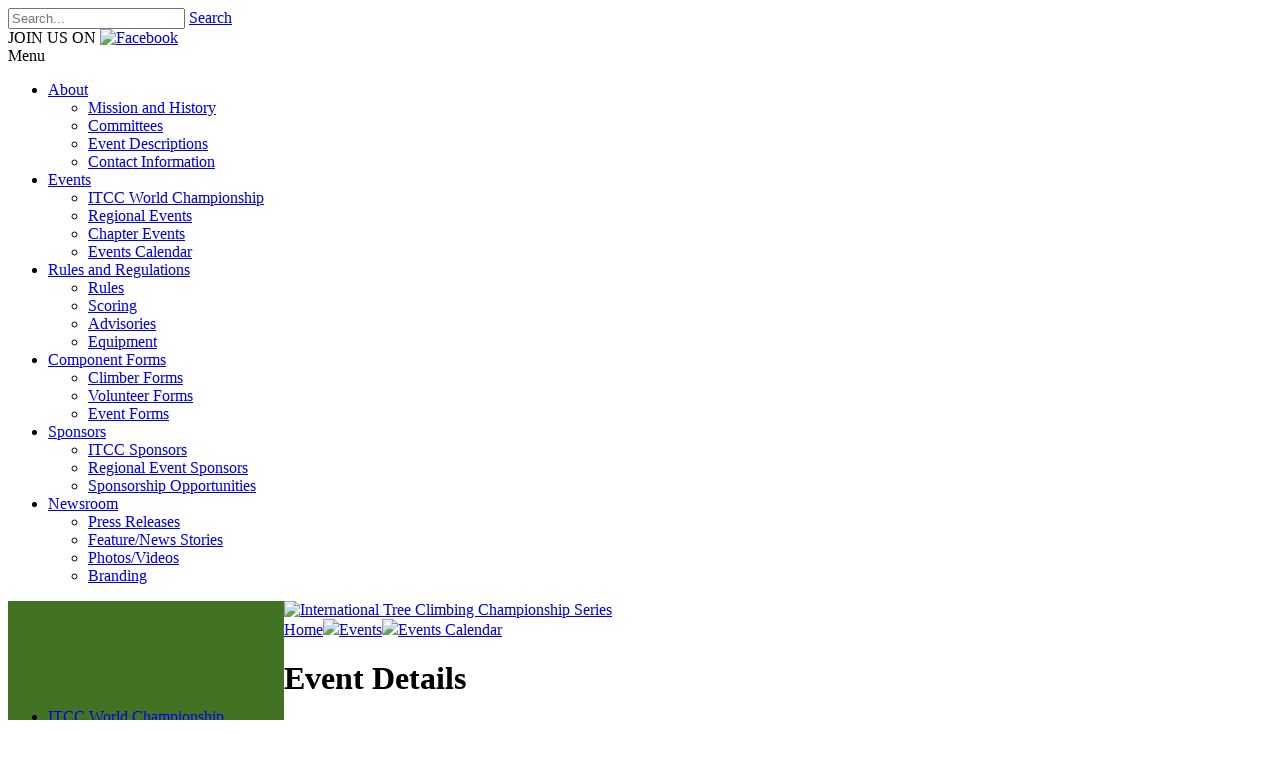

--- FILE ---
content_type: text/html; charset=utf-8
request_url: https://www.itcc-isa.com/events/calendar/ID/13414
body_size: 12228
content:
<!DOCTYPE html>
<html  lang="en-US">
<head id="Head">
<!--*********************************************-->
<!-- DNN Platform - http://www.dnnsoftware.com   -->
<!-- Copyright (c) 2002-2017, by DNN Corporation -->
<!--*********************************************-->
<meta content="text/html; charset=UTF-8" http-equiv="Content-Type" />
<!-- Google tag (gtag.js) --> <script async src=https://www.googletagmanager.com/gtag/js?id=G-BJZCFNNB3X></script> <script> window.dataLayer = window.dataLayer || []; function gtag(){dataLayer.push(arguments);} gtag('js', new Date()); gtag('config', 'G-BJZCFNNB3X'); </script><title>
	Events Calendar
</title><meta id="MetaKeywords" name="KEYWORDS" content="International Society of Arboriculture, ISA, International Tree Climbing Competition, ITCC,DotNetNuke,DNN" /><meta id="MetaGenerator" name="GENERATOR" content="DotNetNuke " /><meta id="MetaRobots" name="ROBOTS" content="INDEX, FOLLOW" /><link href="/Resources/Shared/stylesheets/dnndefault/7.0.0/default.css?cdv=97" type="text/css" rel="stylesheet"/><link href="/Portals/_default/admin.css?cdv=97" type="text/css" rel="stylesheet"/><link href="/Portals/_default/skins/itcc/css/skin.css?cdv=97" type="text/css" rel="stylesheet"/><link href="/Portals/_default/skins/itcc/css/isaSideMenu.css?cdv=97" type="text/css" rel="stylesheet"/><link href="/Resources/Search/SearchSkinObjectPreview.css?cdv=97" type="text/css" rel="stylesheet"/><link href="/Portals/0/portal.css?cdv=97" type="text/css" rel="stylesheet"/><link href="/DesktopModules/ITCC/EventsCalendar/css/isaGridView.css?cdv=97" type="text/css" rel="stylesheet"/><link href="/DesktopModules/ITCC/EventsCalendar/css/jquery-ui.css?cdv=97" type="text/css" rel="stylesheet"/><link href="/DesktopModules/ITCC/EventsCalendar/css/datepicker.css?cdv=97" type="text/css" rel="stylesheet"/><link href="/Portals/_default/skins/itcc/bootstrap/css/bootstrap.min.css?cdv=97" type="text/css" rel="stylesheet"/><script src="/Resources/libraries/jQuery/01_09_01/jquery.js?cdv=97" type="text/javascript"></script><script src="/Resources/libraries/jQuery-UI/01_11_03/jquery-ui.js?cdv=97" type="text/javascript"></script>     
        
			    <script type="text/javascript">
			      var _gaq = _gaq || [];
			      _gaq.push(['_setAccount', 'UA-21418177-3']);
			      _gaq.push(['_trackPageview']);
			      
			 
			      (function() {
				    var ga = document.createElement('script'); ga.type = 'text/javascript'; ga.async = true;
				    ga.src = ('https:' == document.location.protocol ? 'https://' : 'http://') + 'stats.g.doubleclick.net/dc.js';
				    var s = document.getElementsByTagName('script')[0]; s.parentNode.insertBefore(ga, s);
			      })();
			    </script>
        
		  <link rel='SHORTCUT ICON' href='/Portals/0/favicon.ico?ver=2017-03-03-175744-903' type='image/x-icon' /></head>
<body id="Body">
    
    <form method="post" action="/events/calendar/ID/13414" id="Form" enctype="multipart/form-data">
<div class="aspNetHidden">
<input type="hidden" name="StylesheetManager_TSSM" id="StylesheetManager_TSSM" value="" />
<input type="hidden" name="ScriptManager_TSM" id="ScriptManager_TSM" value="" />
<input type="hidden" name="__EVENTTARGET" id="__EVENTTARGET" value="" />
<input type="hidden" name="__EVENTARGUMENT" id="__EVENTARGUMENT" value="" />
<input type="hidden" name="__VIEWSTATE" id="__VIEWSTATE" value="VXkWRQ1bddvCrPLRmgqhItQyETFPS7NCEe/EhMeXlnHEzJBeD/7C4eQ11WiA0Yz/e2EQvfWBTQdlKGWdYc/aKzbK0jhy4wqH2OJyX5vAymhMd/TsBejJHf8Tzu+gYq9GFIT/h8HD66cgSK4Q43EzJEb7w3LFrbi38uV9axdXyppHeCah91IzoX5/Hlf9XJKGaXN+c16X9VGgRP0t/oHGBd7TvP8bPMpKVRjj1WCrYOawLE9jcth0NYkohV3zCN7WPsWqtb4/24kU8ccbyP7KHqw0B+azzT04KA12D6OLIBWlUuyrXY8zF4kYcea8/bIP5S1VA66lC0HfQ1+DTi3lDpT52Js1yYLHye+YgwR64CS1r4SL2LKvow2eCM/O8IWn1KFm1Pp7e35hlavUJd13++EQtd+vpXNaLb6EHfpI4uv7VD0u4WQ2G60QM0o7ixgV/[base64]/vJm3rXhJApNMZ5T3VLOF31oVShqOTAmn13Q3ad5OJvgKElr/YX86NeJGEsiTIPdlNvW9mQ5k2ZDPqy1gL46FciYa/[base64]/n71JhIrP650J/O6kTYaAeWMUjaXr+PrLsw1spc4TY9uaB1c3NFOnO0ZZXKUTQOTSvs51GNrnYfa0Eoq6qZ9ewKUwTbTT3mb+md+xcfWtSDD6TnAqdtILjh/dR+3BQ3RwcXi8+Z5Hm0EpD+QweI6COaQl3kAf2Jev1OkZWcjHoEYTqOhHqQqR+hyJJtHCjZtkvWPQZLy7jzl3lo/THl2DaSsNzIwVAAfE7cr4/vP+mIeA7OB4/xGTTuGkEZuQ/Y8UzYeC1frdIxvDX3fBKyI2om0okxT3DogjQYPf+KT269ygdN7kbDyLrxgn0JjzZeUKvS3ca5o66whkOVXy20kMOHJy8f1/NivyJZ8XbebQxw4YajRRvPhujovA+YvNHfLdE3WWbpaK2B1FhFsQUlraOgYOApGsfPGMxUnrVN87Xdl/[base64]/Uwbd041isbbVbFI2ekrJ2WM0IK99GlVxwbB/BjsGLpsOL4DJkpclAaayICBPHNAuUeFmWUMyOxqLc5fTWjYDPSY6Yhw22/vAD779JoEeRpZxBEqDvWSWuanv2bI9c4FEX7hUcdgb3NzTHUEPcOwd+xKDpVrvzBXNLgPkYBqcNa/Jx4vNAxgLsT4c9Dl2xHpz2MSSSmctsRSjrYwZBK6mGGqBNm9W3aHID7FIYCECOns/3ouFxUwf1tUoNk95sOT7wfmLtYSITge9fv5I3CwQRW6i1SxavE+jkoxlYmOvO04TFoRt/K3q/o1ZpVMRZqyhayyJjmyjuvZyboAKc0NM1Xq2Dyc/NDBMDiRzKWMLaczZ9VYOFbcPKyVi3YMcOe9Zrcd0TiaZh75bc4Zq9NeLIux+ELY4SsxzSU/xucvtZr9rbn9EMsdE5IvbpOZaZIDtgR9/S/XH1jpjIRr5WM6g+lmrLQkrIECHI/WE+LxyM6FGP5AoNLDXkD7liL8yulzW6eOa/3TiL0tP2m3KKsIWADaxQY5dCgcugysDR6noCB4OJcSYAZOVe/Z8rSttlj64/CGYZt6XptA9XNNedpgxsOPTCvAiTCfY6NAiIrAoVKs12rPAcTWBoZvFolhaVO0jr2fIaMpd0Tt70UFDx+w9dHIfQ4LXhT4TD9CuVsUW+VJpxiGmno8b8eLcOzI7tI2Qfxk/Qwxrg8CI38Mznp7Y6vV02psyOLDc8KuNuD9BfNz5BRDFwNdxEzb4S7Mehs4YJg3s5X/5GrymOVMzu6QY168k0m46oQYgu9hShr6mWYUVgYZO1nVEQKDoKxeKnZr0FCXAi3x78vLxrAvOBG3jp7D4LjxpSs/85n3GSMBGBgaumaW35WEL0yiptldVncdcJC9R156NqhY0FXNLtewDtLk5cbmHuQvh4FYpMsVMRm3mcP3HgV7YdV8MuQiwohk0f0XllPODmmXszzAP9Hu2gxKYRtusPnUFe9uSdnieFwlHi2b2B+D0zfhQuI2/FByW80YOlzeHyo6nPCDuUZ1HzY5q43JvXNaHMGQPb6hJ61sI4nQu82DSmY3+S09R5uUaXgj8Z2Bo2wvqZvZ/AEAMiai1C5glvZijHmYoXb7rw3rOt6qG+ELV2iUQWUU1tii6KRcogQrmgBNISTrj8RGBKmkE75LCqoSXZdVcGcnOM1XisoSZCYEMzh4/D8wPhLIDcWEXIHLkJ+UdRnsRwHjeAuCx8UqMZa3RWakX/P5cz+zQgJrqKn6p2ZSyteNR1ZMizU9YmDgnJJVLFSIgqbVE6VB9MyDsok07CgK3QA4AY0SNCX7hhWtKf6lxDbWbyuyl5f1EI6gkLnRyFtWKr7kgSYSsRDpxB4NT15Mtd8NJALB9VlWokhK0hIZwXLGRviFw89Newd47VrQ0UJDWfcWloeLcKo/EiEYdER8dd7QthWJ9xbS+rR5lc3qDl+4wJ2/Mx9mqF9T7tqYJAGqEEUNYX3Pv+I/+dTcWxyfXGetsJQy6Cjy+ft9k0SuKcbt1lHOBp2S8+e+oJl7sZ0Q6MeAglVGRKk5+aVJ724aTEK/08WTjHxoEC1azXGJw6woGuTpXEpIE2irAsAEuUSUMJPtYjcu5F/l0mQDR4ImCI5L/r+H69/5e9y7ya29QkK5SpMiqszMLjK8gPgxmJ50w+wU/2Ic3kkpUtaJIdlQ7+YaCmNxUKt3Vbxy6b30FP4WxGqVj6ka7pavhxdDFYf9D2TZPScrLKtbnXWXvh/EKbDuMB/ga44SNXo4jHRQo6ur/Rh1XO461h159ZA86F0B/rCRDrPn820XQGq8LTqKJWiZydFGa/aI+k+RkegxmWdfvBuVbjwVHJvzcbDDNF7HyBZU5ihI5aacCMM69Bs9gy9SfrDpuyIeJBCHSsBZyACt8fNUMZIDVKOipNng5VAfoGd1L9b0F5Rv5kEGVE79j7OrabbHS4Fai7W20D03YaYZxLu/0bnr6n89mpugsccabTowhoKxHr0ASL0R1DgTiUG58yZyOCB3DZsW1IjFY6eeeT484nDO1/Niwk4CMc8PlUIPItOoYf6ZHgBQP5nbhjWjgL6lqR5/Dsk+EV8ZM7HYNDtyaRWYHSUqbOLXy9g1i49cyQNeXx/poHcrSjFiboaGlJjBvF6NmOgWzv/5CX1zI7GZHVRIKVoccLUylFOxjnu9HcGG2slwDpjXuOyX/cHPj939uOzEfm9XwlvDSMrON+EHOzdKtKK0RC90XGyvQ1TD0sDvdmjGC+UrGSy9pFvPR+ZHyhH/BZpHBisobeGvzs1xknVBEJs5vBsK5xqSqKZkP9Q1ZYLlRC5grGvJrMuEExq+TPZgm7oxlgZHfPPdNJmMhxZYpKQ0Dn9Giw49MBIPdzwQHq0Lea9wdEvMwmqXGqLM0Btgx7eRFO/98yGb4F4W1eI9FZZtqg6ZStyUgSSpi54j+z0e/DxY9U2vMzmvG1MgEXI0inxF8/tLnTSsEqtYyhsGcJJAa9D7+6Nnl9Yt9NrA4a3Ft2wg69Qhg3OQwzH+rJZ+1vSDRM8Di7+UCiARjSi8AvAsujXnESyq9MBoOw4sU2OpcoPC8ypunuT6pEI+3FmR80vsNBBrgmjKWl3RHL+1lj7DG/0zLGSgMEsDNjUbUurL7dqotSJtT+8D2fofbZsPvbv5WqrA7tQNgKFksG4mUAMT+A6ZiAer6DSkuhyCM3louaT+qegEWrSbBhr/YKKazqlK3f7FL1TvfHoPbTByoRRFQBnrBIPpHRIjkSBGXYxBn+e8PVhp6sqUCW8Ic3FKOz6EPDLm7gDbGDA1cyFF57qBMuAqiVH52QWlD98d/XlAhannp8FZiN8nVRSMjWx56iRxs55cGDJ7h2j1+ndgcIt66aaFQxRWi4IHP7+cl0FkowhpLaxWTwOoHDo6GfYBbkYdvUOTYgI9IxmIR/+m8s/LQsO/Tb7RJ12DP/gnzmLEWrHJBzowUJzev+h2pdiS0bMuzYxk6l/a5FwU+jwl0LsyTSIdCsmPJeMjWT7RR//79/tGaaQBK6JCDv/wUZltUTJuvtNua55sY3FFQ8t/JZ4TMYTvB8BlUJoThW0VNnOpqkOXVzcLHFI3Z40PYEXU4FNiTUzwOgkv2XPXSDiP24P2kSxG6qh4mfb23jf//+8/M7BhURM0F01kcCwOojrSpe3yyI1zMaIzi4lkb5sgK84ir4RV1ks9OgkkQolRGZHi/u0EPAnmKGRD4iurdeZ5uiCxDbsGX6BPD6J8n1Oa9VlugSsN3pq4gV5nJeXXdbxYVL5uI/JEyv4wGuwJJ5FUT5ABeMG3FTOFeuNn1WrPpkiYoAGlyrLML9APQyOvx21nhWRqMcm14NVxaslzOCcpTAAK/7Hcy/FmjkWrwBEuWKLGVFVzBcFhy3U7xPkH/YbrU+jm21u5hWO6SO7YzPi1xtJN0mcKrvoImwnwnkzBn1qGg6rGO3I8KHy8bm9bvbnxz/JPV3sW0uQjcoaWXYlDWIW+bpsPozWei4/ptlsmcqglREu/IP90IXY9LBbFMoQ1iuSqn8e8WiW9D1RJriEdPHkzelEXbZfGf5NhbXoBIAH/xnjJu3QNOJcvGcsfzxMIUB6GuXYDJBeAA7IgtcG0Y/S8URXHo0yYEAQ5+a9ZCTM55SzrdEeKKllAGH42IXEBrHPPNuZF8XNM/065H0YLYD4BjRCwckOSoFORV5qlcIwyUIajgdOSqDLJbOST59ot605XDgdPCBjY4fmvdF/wzqN+4nr8LbLwkZSAKvWa1TV35aXaz3Gy8tNqd1K8dtYvN+HIbaWPaqznxsRAZIR9YQykPC0UM8U7Co/svFsn5K4yZdCFPBF3KLARRKY/2VpUiqrJ/VkjisAMvPL/6zwjIM6RXObHmuRS5/gEPzTl3cA0FFOlZ1XneHM7WcC3suciJLgI4CfBDlzGg0bBwhOwBnoMyi/WYbsxLvmYqiCOKXeL/zM+sFVsxHx8xCmSXgQqNBJt/1G+bqyyNomTvrBtA5mVjtNtkH3z4+kOv+2ID4kyP+4TwoC/0oSgoesK4UaPGKrsZwDyejz8t3D55iVScaWKaLu0xCOZ2lWCf1alU1DkbuOf7vEymp2MnREthIPqHNvb8flnw1WYfvbhmqgFQom3lV7WsHEE1FdX8bwdjDQd1XddU1w3pdcwdLqPpQRmBIeX1pKspRUqY4TwxsXt7kYuMXAqCBZZO6Dom4Rw6kAMhjr05h/B3OwKlbUsQqrMfDxffTlJh141TMym/cd2WXfi3J+u9GzJ1XDbD6DYyC21zf9qfsr+2BlkXTDhQy6ku8z6GTrbPZsGxu4Bs=" />
</div>

<script type="text/javascript">
//<![CDATA[
var theForm = document.forms['Form'];
if (!theForm) {
    theForm = document.Form;
}
function __doPostBack(eventTarget, eventArgument) {
    if (!theForm.onsubmit || (theForm.onsubmit() != false)) {
        theForm.__EVENTTARGET.value = eventTarget;
        theForm.__EVENTARGUMENT.value = eventArgument;
        theForm.submit();
    }
}
//]]>
</script>


<script src="/WebResource.axd?d=pynGkmcFUV0wmfkqBaHytKkAGT2OE4JTKCjWRL7Z4w_TwW19L12qljzsvJk1&amp;t=638901392248157332" type="text/javascript"></script>


<script src="/Telerik.Web.UI.WebResource.axd?_TSM_HiddenField_=ScriptManager_TSM&amp;compress=1&amp;_TSM_CombinedScripts_=%3b%3bSystem.Web.Extensions%2c+Version%3d4.0.0.0%2c+Culture%3dneutral%2c+PublicKeyToken%3d31bf3856ad364e35%3aen-US%3aa8328cc8-0a99-4e41-8fe3-b58afac64e45%3aea597d4b%3ab25378d2" type="text/javascript"></script>
<div class="aspNetHidden">

	<input type="hidden" name="__VIEWSTATEGENERATOR" id="__VIEWSTATEGENERATOR" value="CA0B0334" />
	<input type="hidden" name="__VIEWSTATEENCRYPTED" id="__VIEWSTATEENCRYPTED" value="" />
	<input type="hidden" name="__EVENTVALIDATION" id="__EVENTVALIDATION" value="MtkxEfX+vn8uwszEUXGzwGDZr4Ue9D4KYvLUAsakGKPYsRfjo5AsLMbeiy00zuAX02HaYegebQ+Ux9qiVvpVFgGMFBFQIJQOG1KDy+OKF2dLvUtqCX9f+DU1MU0KypUcH3sgWFop5uC8wm5z9jSI4T85tnY=" />
</div><script src="/js/dnn.js?cdv=97" type="text/javascript"></script><script src="/js/dnn.modalpopup.js?cdv=97" type="text/javascript"></script><script src="/Portals/_default/skins/itcc/js/scripts.js?cdv=97" type="text/javascript"></script><script src="/js/dnncore.js?cdv=97" type="text/javascript"></script><script src="/Resources/Search/SearchSkinObjectPreview.js?cdv=97" type="text/javascript"></script><script src="/js/dnn.servicesframework.js?cdv=97" type="text/javascript"></script><script src="/Portals/_default/skins/itcc/bootstrap/js/bootstrap.min.js?cdv=97" type="text/javascript"></script><script src="/Portals/_default/skins/itcc/js/doubletaptogo.min.js?cdv=97" type="text/javascript"></script>
<script type="text/javascript">
//<![CDATA[
Sys.WebForms.PageRequestManager._initialize('ScriptManager', 'Form', [], [], [], 90, '');
//]]>
</script>

        
        
        

<!--CDF(Css|/Portals/_default/skins/itcc/css/isaSideMenu.css?cdv=97)-->

<div id="superHeader">
    <div id="supheadISA"><a href="http://www.isa-arbor.com/"> </a></div>
    <div id="supheadTAG"><a href="http://www.treesaregood.org/"> </a></div>
    <div id="supheadITCC"><a href="/home"> </a></div>
</div>
<div id="mainFrame">
    <div id="headerMain">
        <a id="homelinkpad" href="/home"></a>
        <div id="search">
            <div id="dnn_siteSearch">
	
                
                
                <span id="dnn_dnnSearch_ClassicSearch">
    
    
    <span class="searchInputContainer" data-moreresults="See More Results" data-noresult="No Results Found">
        <input name="dnn$dnnSearch$txtSearch" type="text" maxlength="255" size="20" id="dnn_dnnSearch_txtSearch" class="NormalTextBox" autocomplete="off" placeholder="Search..." />
        <a class="dnnSearchBoxClearText" title="Clear search text"></a>
    </span>
    <a id="dnn_dnnSearch_cmdSearch" class="SearchButton" href="javascript:__doPostBack(&#39;dnn$dnnSearch$cmdSearch&#39;,&#39;&#39;)">Search</a>
</span>


<script type="text/javascript">
    $(function() {
        if (typeof dnn != "undefined" && typeof dnn.searchSkinObject != "undefined") {
            var searchSkinObject = new dnn.searchSkinObject({
                delayTriggerAutoSearch : 400,
                minCharRequiredTriggerAutoSearch : 2,
                searchType: 'S',
                enableWildSearch: true,
                cultureCode: 'en-US',
                portalId: -1
                }
            );
            searchSkinObject.init();
            
            
            // attach classic search
            var siteBtn = $('#dnn_dnnSearch_SiteRadioButton');
            var webBtn = $('#dnn_dnnSearch_WebRadioButton');
            var clickHandler = function() {
                if (siteBtn.is(':checked')) searchSkinObject.settings.searchType = 'S';
                else searchSkinObject.settings.searchType = 'W';
            };
            siteBtn.on('change', clickHandler);
            webBtn.on('change', clickHandler);
            
            
        }
    });
</script>

            
</div>
        </div>
    

        <div id="socialMediaLinks">
            <span>JOIN US ON </span><a href="https://www.facebook.com/pages/International-Tree-Climbing-Championship-ITCC/153659694693177" target="_blank"><img src="/Portals/_default/skins/itcc/images/facebook_16.png" alt="Facebook" title="Facebook" /></a>
        </div>  
    </div>
    
    <div id="headerNav">
        <div id="mainITCCNav" class="container">
        	<div class="navbar">
            	<div class="navbar-inner">
                    <a class="btn btn-navbar" data-toggle="collapse" data-target=".nav-collapse">Menu</a>
                    <div id="navdttg" class="nav-collapse collapse">
                        <ul class="nav nav-pills">

	<li class="dropdown ">
	
		<a href="https://www.itcc-isa.com/about" >About<b class="caret hidden-desktop pull-right icon-chevron-down icon-white"></b></a>
	
	    <ul class="dropdown-menu">
	    
	<li class="">
	
		<a href="https://www.itcc-isa.com/about/missionhistory" >Mission and History</a>
	
	</li>

	<li class="">
	
		<a href="https://www.itcc-isa.com/about/committees" >Committees</a>
	
	</li>

	<li class="">
	
		<a href="https://www.itcc-isa.com/about/eventdescriptions/events" >Event Descriptions</a>
	
	</li>

	<li class="">
	
		<a href="https://www.itcc-isa.com/about/contact-information" >Contact Information</a>
	
	</li>

	    </ul>
	
	</li>

	<li class="dropdown ">
	
		<a href="https://www.itcc-isa.com/events" >Events<b class="caret hidden-desktop pull-right icon-chevron-down icon-white"></b></a>
	
	    <ul class="dropdown-menu">
	    
	<li class="">
	
		<a href="https://www.itcc-isa.com/events/itcc" >ITCC World Championship</a>
	
	</li>

	<li class="">
	
		<a href="https://www.itcc-isa.com/events/regional" >Regional Events</a>
	
	</li>

	<li class="">
	
		<a href="https://www.itcc-isa.com/events/endorsed" >Chapter Events</a>
	
	</li>

	<li class="active">
	
		<a href="https://www.itcc-isa.com/events/calendar" >Events Calendar</a>
	
	</li>

	    </ul>
	
	</li>

	<li class="dropdown ">
	
		<a href="https://www.itcc-isa.com/rulesregulations" >Rules and Regulations<b class="caret hidden-desktop pull-right icon-chevron-down icon-white"></b></a>
	
	    <ul class="dropdown-menu">
	    
	<li class="">
	
		<a href="https://www.itcc-isa.com/rules" >Rules</a>
	
	</li>

	<li class="">
	
		<a href="https://www.itcc-isa.com/rules-scoring" >Scoring</a>
	
	</li>

	<li class="">
	
		<a href="https://www.itcc-isa.com/rulesregulations/advisories" >Advisories</a>
	
	</li>

	<li class="">
	
		<a href="https://www.itcc-isa.com/rulesregulations/equipment" >Equipment</a>
	
	</li>

	    </ul>
	
	</li>

	<li class="dropdown ">
	
		<a href="https://www.itcc-isa.com/Home/Component-Forms" >Component Forms<b class="caret hidden-desktop pull-right icon-chevron-down icon-white"></b></a>
	
	    <ul class="dropdown-menu">
	    
	<li class="">
	
		<a href="https://www.itcc-isa.com/competitionforms/climber" >Climber Forms</a>
	
	</li>

	<li class="">
	
		<a href="https://www.itcc-isa.com/competitionforms/volunteer" >Volunteer Forms</a>
	
	</li>

	<li class="">
	
		<a href="https://www.itcc-isa.com/competitionforms/eventforms" >Event Forms</a>
	
	</li>

	    </ul>
	
	</li>

	<li class="dropdown ">
	
		<a href="https://www.itcc-isa.com/sponsors" >Sponsors<b class="caret hidden-desktop pull-right icon-chevron-down icon-white"></b></a>
	
	    <ul class="dropdown-menu">
	    
	<li class="">
	
		<a href="https://www.itcc-isa.com/sponsors/ITCC/itccsponsors" >ITCC Sponsors</a>
	
	</li>

	<li class="">
	
		<a href="https://www.itcc-isa.com/sponsors/regional" >Regional Event Sponsors</a>
	
	</li>

	<li class="">
	
		<a href="https://www.itcc-isa.com/events/regional/aptcc/sponsorshipopportunities" >Sponsorship Opportunities</a>
	
	</li>

	    </ul>
	
	</li>

	<li class="dropdown ">
	
		<a href="https://www.itcc-isa.com/Home/Newsroom" >Newsroom<b class="caret hidden-desktop pull-right icon-chevron-down icon-white"></b></a>
	
	    <ul class="dropdown-menu">
	    
	<li class="">
	
		<a href="https://www.itcc-isa.com/media/pressreleases" >Press Releases</a>
	
	</li>

	<li class="">
	
		<a href="https://www.itcc-isa.com/Home/Newsroom/Feature-News-Stories" >Feature/News Stories</a>
	
	</li>

	<li class="">
	
		<a href="https://www.itcc-isa.com/newsroom/photos-videos" >Photos/Videos</a>
	
	</li>

	<li class="">
	
		<a href="https://www.itcc-isa.com/newsroom/branding" >Branding</a>
	
	</li>

	    </ul>
	
	</li>

</ul>


<script type="text/javascript">
(function($){
	$(document).ready(function(){
		$(".nav-pills > li a").on("mouseover", function(event){
            var $this = $(this).parent().find(">ul");
            if($this.length == 0) return;
            dnn.addIframeMask($this[0]);
		});
		$(".dropdown").attr("aria-haspopup", "true");
		$(".dropdownactive").attr("aria-haspopup", "true");
		$(".dropdown-menu").attr("aria-haspopup", "false");
	});
})(jQuery);
</script>

                    </div>
                </div>
			</div>
        </div>
    </div>
    
    <div>    
        <table cellspacing="0"  border="0" cellpadding="0">
            <tr>
                <td bgcolor="#427322" width="276">
                    <div id="treeViewNav">
                        <div id="menuFade2ndLeft"></div>                        
                        <div id="ISATreeMenu">
	<ul class="sideMenuTop">
		
        <li class="dropdown ">
        
            <a href="https://www.itcc-isa.com/events/itcc"><span>ITCC World Championship</span> </a>
        
            <ul class="">
            
        <li class="">
        
            <a href="https://www.itcc-isa.com/Home/Events/ITCC-World-Championship/Volunteer-Information"><img src="/portals/_default/skins/itcc/images/node-raq.png" alt="" class="raq" /><span>Volunteer Information</span> </a>
        
        </li>
    
        <li class="">
        
            <a href="https://www.itcc-isa.com/events/itcc/climberforms"><img src="/portals/_default/skins/itcc/images/node-raq.png" alt="" class="raq" /><span>Competitor Information</span> </a>
        
        </li>
    
        <li class="">
        
            <a href="https://www.itcc-isa.com/events/itcc/results"><img src="/portals/_default/skins/itcc/images/node-raq.png" alt="" class="raq" /><span>Results</span> </a>
        
        </li>
    
        <li class="">
        
            <a href="https://www.itcc-isa.com/events/itcc/hallofchampions"><img src="/portals/_default/skins/itcc/images/node-raq.png" alt="" class="raq" /><span>Hall of Champions</span> </a>
        
        </li>
    
        <li class="">
        
            <a href="https://www.itcc-isa.com/Home/Events/ITCC-World-Championship/Sponsor-Recognition"><img src="/portals/_default/skins/itcc/images/node-raq.png" alt="" class="raq" /><span>Sponsor Recognition</span> </a>
        
        </li>
    
        <li class="">
        
            <a href="https://www.itcc-isa.com/events/itcc/sponsorshipopportunities"><img src="/portals/_default/skins/itcc/images/node-raq.png" alt="" class="raq" /><span>Sponsorship Opportunities</span> </a>
        
        </li>
    
            </ul>
        
        </li>
    
        <li class="dropdown ">
        
            <a href="https://www.itcc-isa.com/events/regional"><span>Regional Events</span> </a>
        
            <ul class="">
            
        <li class="">
        
            <a href="https://www.itcc-isa.com/Home/Events/Regional-Events/Volunteer-Information"><img src="/portals/_default/skins/itcc/images/node-raq.png" alt="" class="raq" /><span>Volunteer Information</span> </a>
        
        </li>
    
        <li class="dropdown ">
        
            <a href="https://www.itcc-isa.com/events/regional/aptcc"><img src="/portals/_default/skins/itcc/images/node-raq.png" alt="" class="raq" /><span>Asia Pacific TCC</span> </a>
        
            <ul class="">
            
        <li class="">
        
            <a href="https://www.itcc-isa.com/Home/Events/Regional-Events/Asia-Pacific-TCC/Competitor-Information"><img src="/portals/_default/skins/itcc/images/node-raq.png" alt="" class="raq" /><span>Competitor Information</span> </a>
        
        </li>
    
        <li class="">
        
            <a href="https://www.itcc-isa.com/events/regional/aptcc/hallofchampions"><img src="/portals/_default/skins/itcc/images/node-raq.png" alt="" class="raq" /><span>Hall of Champions</span> </a>
        
        </li>
    
        <li class="">
        
            <a href="https://www.itcc-isa.com/events/regional/aptcc/results"><img src="/portals/_default/skins/itcc/images/node-raq.png" alt="" class="raq" /><span>Results</span> </a>
        
        </li>
    
        <li class="">
        
            <a href="https://www.itcc-isa.com/Home/Events/Regional-Events/Asia-Pacific-TCC/Sponsor-Recognition"><img src="/portals/_default/skins/itcc/images/node-raq.png" alt="" class="raq" /><span>Sponsor Recognition</span> </a>
        
        </li>
    
            </ul>
        
        </li>
    
        <li class="dropdown ">
        
            <a href="https://www.itcc-isa.com/events/regional/etcc"><img src="/portals/_default/skins/itcc/images/node-raq.png" alt="" class="raq" /><span>European TCC</span> </a>
        
            <ul class="">
            
        <li class="">
        
            <a href="https://www.itcc-isa.com/Home/Events/Regional-Events/European-TCC/Competitor-Information"><img src="/portals/_default/skins/itcc/images/node-raq.png" alt="" class="raq" /><span>Competitor Information</span> </a>
        
        </li>
    
        <li class="">
        
            <a href="https://www.itcc-isa.com/events/regional/etcc/hallofchampions"><img src="/portals/_default/skins/itcc/images/node-raq.png" alt="" class="raq" /><span>Hall of Champions</span> </a>
        
        </li>
    
        <li class="">
        
            <a href="https://www.itcc-isa.com/events/regional/etcc/results"><img src="/portals/_default/skins/itcc/images/node-raq.png" alt="" class="raq" /><span>Results</span> </a>
        
        </li>
    
        <li class="">
        
            <a href="https://www.itcc-isa.com/Home/Events/Regional-Events/European-TCC/Sponsor-Recognition"><img src="/portals/_default/skins/itcc/images/node-raq.png" alt="" class="raq" /><span>Sponsor Recognition</span> </a>
        
        </li>
    
            </ul>
        
        </li>
    
        <li class="dropdown ">
        
            <a href="https://www.itcc-isa.com/Home/Events/Regional-Events/latcc"><img src="/portals/_default/skins/itcc/images/node-raq.png" alt="" class="raq" /><span>Latin American TCC</span> </a>
        
            <ul class="">
            
        <li class="">
        
            <a href="https://www.itcc-isa.com/Home/Events/Regional-Events/Latin-American-TCC/LATCC-Competitor-Information"><img src="/portals/_default/skins/itcc/images/node-raq.png" alt="" class="raq" /><span>LATCC Competitor Information</span> </a>
        
        </li>
    
        <li class="">
        
            <a href="https://www.itcc-isa.com/Home/Events/Regional-Events/Latin-American-TCC/LATCC-Hall-of-Champions"><img src="/portals/_default/skins/itcc/images/node-raq.png" alt="" class="raq" /><span>LATCC Hall of Champions</span> </a>
        
        </li>
    
        <li class="">
        
            <a href="https://www.itcc-isa.com/Home/Events/Regional-Events/Latin-American-TCC/Sponsor-Recognition"><img src="/portals/_default/skins/itcc/images/node-raq.png" alt="" class="raq" /><span>Sponsor Recognition</span> </a>
        
        </li>
    
            </ul>
        
        </li>
    
        <li class="dropdown ">
        
            <a href="https://www.itcc-isa.com/events/regional/natcc"><img src="/portals/_default/skins/itcc/images/node-raq.png" alt="" class="raq" /><span>North American TCC</span> </a>
        
            <ul class="">
            
        <li class="">
        
            <a href="https://www.itcc-isa.com/Home/Events/Regional-Events/North-American-TCC/Competitor-Information"><img src="/portals/_default/skins/itcc/images/node-raq.png" alt="" class="raq" /><span>Competitor Information</span> </a>
        
        </li>
    
        <li class="">
        
            <a href="https://www.itcc-isa.com/events/regional/natcc/hallofchampions"><img src="/portals/_default/skins/itcc/images/node-raq.png" alt="" class="raq" /><span>Hall of Champions</span> </a>
        
        </li>
    
        <li class="">
        
            <a href="https://www.itcc-isa.com/natcc/results"><img src="/portals/_default/skins/itcc/images/node-raq.png" alt="" class="raq" /><span>Results</span> </a>
        
        </li>
    
        <li class="">
        
            <a href="https://www.itcc-isa.com/Home/Events/Regional-Events/North-American-TCC/Sponsor-Recognition"><img src="/portals/_default/skins/itcc/images/node-raq.png" alt="" class="raq" /><span>Sponsor Recognition</span> </a>
        
        </li>
    
            </ul>
        
        </li>
    
        <li class="">
        
            <a href="https://www.itcc-isa.com/events/regional/bidforms"><img src="/portals/_default/skins/itcc/images/node-raq.png" alt="" class="raq" /><span>Host a Regional Event</span> </a>
        
        </li>
    
            </ul>
        
        </li>
    
        <li class="dropdown ">
        
            <a href="https://www.itcc-isa.com/events/endorsed"><span>Chapter Events</span> </a>
        
            <ul class="">
            
        <li class="">
        
            <a href="https://www.itcc-isa.com/events/endorsed/currentevents"><img src="/portals/_default/skins/itcc/images/node-raq.png" alt="" class="raq" /><span>List of Current Events</span> </a>
        
        </li>
    
            </ul>
        
        </li>
    
        <li class="active">
        
            <a href="https://www.itcc-isa.com/events/calendar"><span>Events Calendar</span> </a>
        
        </li>
    
	</ul>
</div>
    
	
                    </div>
                </td>
                <td bgcolor="White" width="684">
                    <div id="menuFade2ndRight"></div>
                    <div id="secondaryContent">
                        <span id="dnn_itccLogoByEvent_lblITCCLogo"><a href='/home'><img id='itccLogoSecondary' src='/DesktopModules/ITCC/SecondaryPageLogoByEvent/images/ITCC.jpg' alt='International Tree Climbing Championship Series' title='International Tree Climbing Championship Series' /></a></span>
                        
                        <div class="crumbNav">
                            <span id="dnn_dnnBreadcrumb_lblBreadCrumb" itemprop="breadcrumb" itemscope="" itemtype="https://schema.org/breadcrumb"><span itemscope itemtype="http://schema.org/BreadcrumbList"><span itemprop="itemListElement" itemscope itemtype="http://schema.org/ListItem"><a href="https://www.itcc-isa.com/" class="breadcrumbLink" itemprop="item"><span itemprop="name">Home</span></a><meta itemprop="position" content="1" /></span><img src="/Portals/_default/skins/itcc/images/breadcrumb.png"><span itemprop="itemListElement" itemscope itemtype="http://schema.org/ListItem"><a href="https://www.itcc-isa.com/events" class="breadcrumbLink" itemprop="item"><span itemprop="name">Events</span></a><meta itemprop="position" content="2" /></span><img src="/Portals/_default/skins/itcc/images/breadcrumb.png"><span itemprop="itemListElement" itemscope itemtype="http://schema.org/ListItem"><a href="https://www.itcc-isa.com/events/calendar" class="breadcrumbLink" itemprop="item"><span itemprop="name">Events Calendar</span></a><meta itemprop="position" content="3" /></span></span></span>
                        </div>
                        
                        
                        
                                                        
                        <div id="dnn_ContentPane"><div class="DnnModule DnnModule-ITCCEventsCalendar DnnModule-498"><a name="498"></a>
<div class="DNNContainer_noTitle">
	<div id="dnn_ctr498_ContentPane"><!-- Start_Module_498 --><div id="dnn_ctr498_ModuleContent" class="DNNModuleContent ModITCCEventsCalendarC">
	




<style type="text/css">
        .calendar
        {
	        background-color: White;
	        color: #534741;
	        border: 1px solid Black;
	        padding: 0px;
	        margin: 0px;
        }

        .calendar div
        {
            margin: 0px;
        }
        .formLabelOptional2
        {
            display: inline-block;
            width: 15%;
            text-align: right;
            margin-right: 5px;
            padding: 4px 0px;
        }
        input, select 
        {
	        box-sizing: border-box;
	        -moz-box-sizing: border-box;
	        -webkit-box-sizing: border-box;
        }
        .formTextAsp2
        {
            width: 75px;
        }
        span.eventLabel
        {
            display: inline-block;
            width: 130px;
            float: left;
        }
        span.eventText
        {
            display: inline-block;
            float: left;
            width: 470px;
        }
        .eventDetails div   {   clear: left;    }
    </style>




<div id="dnn_ctr498_eventsCalendar_PanelEventDetails">
		
    <div class="eventDetails">   
        <h1>Event Details</h1>
        


<div class="eventDetails">
    <h2><span id="dnn_ctr498_eventsCalendar_calendarDetail1_txtEventName">Midwestern Chapter Tree Climbing Competition</span></h2>
    <div>
        <span id="dnn_ctr498_eventsCalendar_calendarDetail1_lblDate" class="eventLabel">Date: </span>
        <span id="dnn_ctr498_eventsCalendar_calendarDetail1_txtDate" class="eventText">June 7, 2024 - June 9, 2024</span>
    </div>
    <div>
        <span id="dnn_ctr498_eventsCalendar_calendarDetail1_lblLocation" class="eventLabel">Location: </span>
        <span id="dnn_ctr498_eventsCalendar_calendarDetail1_txtLocation" class="eventText">Owen Park, Tulsa, OK, UNITED STATES</span>
    </div>
    <div>
        <span id="dnn_ctr498_eventsCalendar_calendarDetail1_lblOrganizer" class="eventLabel">Organizer: </span>
        <span id="dnn_ctr498_eventsCalendar_calendarDetail1_txtOrganizer" class="eventText">Midwestern Chapter of International Society of Arboriculture</span>
    </div>
    
    <div id="dnn_ctr498_eventsCalendar_calendarDetail1_panelDescription">
			
        <div>
            <span id="dnn_ctr498_eventsCalendar_calendarDetail1_lblDescription" class="eventLabel">Description: </span>
            <span id="dnn_ctr498_eventsCalendar_calendarDetail1_txtDescription" class="eventText">MW-ISA Tree Climbing Competition June 7-9, 2024 Owen Park - Tulsa, OK All contestants will compete in five preliminary events to qualify as one of the five contestants who earn the right to move on to the championship round & The Masters Challenge. The preliminary events include Ascent Event, Belayed Speed Climb, Aerial Rescue, Work Climb and Throw Line. Prizes and Plaques will be awarded to the top finishers in each preliminary event in accordance with the Midwestern Chapter MW-TCC Prize Distribution Policy. The winner of the Masters Challenge will be awarded a special prize package of state-of-the-art climbing gear as well as the peer recognition with their victory. ISA CEU credits will be available for the climbers and volunteer participants. (Please note: This competition is open to Midwestern Chapter members only and all participants in the Masters Challenge must reside in one of the four member states of the Midwestern Chapter - Kansas, Missouri, Nebraska or Oklahoma. If you would like to become a member you can sign up HERE To see what is all included on a specific sponsorship type, simply click on the sponsorship name and more info will be displayed.<br><br></span>
        </div>
    
		</div>      
        <div>
            <span id="dnn_ctr498_eventsCalendar_calendarDetail1_lblContactName" class="eventLabel">Contact Name: </span>
            <span id="dnn_ctr498_eventsCalendar_calendarDetail1_txtContactName" class="eventText">Courtney Fegter</span>
        </div>
    <div id="dnn_ctr498_eventsCalendar_calendarDetail1_panelContactPhone">
			
        <div>
            <span id="dnn_ctr498_eventsCalendar_calendarDetail1_lblContactPhone" class="eventLabel">Contact Phone: </span>
            <span id="dnn_ctr498_eventsCalendar_calendarDetail1_txtContactPhone" class="eventText">531-289-8267</span>
        </div>
    
		</div>
    
    <div id="dnn_ctr498_eventsCalendar_calendarDetail1_panelContactEmail">
			
        <div>
            <span id="dnn_ctr498_eventsCalendar_calendarDetail1_lblContactEmail" class="eventLabel">Contact Email: </span>
            <span id="dnn_ctr498_eventsCalendar_calendarDetail1_txtContactEmail" class="eventText"><a href="/cdn-cgi/l/email-protection#bfeccbded9d9ffd2c8d6ccde91d0cdd8"><span class="__cf_email__" data-cfemail="386b4c595e5e78554f514b5916574a5f">[email&#160;protected]</span></a></span>
        </div>
    
		</div>
    
    <br />
    <br />
    <div id="dnn_ctr498_eventsCalendar_calendarDetail1_panelCost">
			
        <div>
        <span id="dnn_ctr498_eventsCalendar_calendarDetail1_lblCost" class="eventLabel">Registration: </span>
        <span id="dnn_ctr498_eventsCalendar_calendarDetail1_txtCost" class="eventText">https://tree.mwisa.org/ap/Events/Register/24H0ZYgCAHNCz</span>
        </div>
    
		</div>
    
    <div id="dnn_ctr498_eventsCalendar_calendarDetail1_panelCEUs">
			
        <div>
        <span id="dnn_ctr498_eventsCalendar_calendarDetail1_lblCEUs" class="eventLabel">CEUs available: </span>
        <span id="dnn_ctr498_eventsCalendar_calendarDetail1_txtCEUs" class="eventText">Yes</span>
        </div>
    
		</div>
     
    <br />
    <br />
    <div>
        <span id="dnn_ctr498_eventsCalendar_calendarDetail1_lblStartDate" class="eventLabel">Start Date: </span>
        <span id="dnn_ctr498_eventsCalendar_calendarDetail1_txtStartDate" class="eventText">8:00 AM, June 7, 2024</span>
    </div>
    <div>
        <span id="dnn_ctr498_eventsCalendar_calendarDetail1_lblEndDate" class="eventLabel">End Date: </span>
        <span id="dnn_ctr498_eventsCalendar_calendarDetail1_txtEndDate" class="eventText">8:00 PM, June 9, 2024</span>
    </div>
    <br />
    <div>
        <span id="dnn_ctr498_eventsCalendar_calendarDetail1_lblAddress" class="eventLabel">Address: </span>
        <span id="dnn_ctr498_eventsCalendar_calendarDetail1_txtAddress" class="eventText">Owen Park<br />560 N. Maybelle Ave.<br />Tulsa<br />OK<br />74127<br />UNITED STATES</span>
    </div>  
</div>
        <div>
            <br />
            <p>
                <a href="/events/calendar">Back to Events Calendar</a> 
            </p>
        </div>
    </div>

	</div>

</div><!-- End_Module_498 --></div>
	<div class="clear"></div>
</div>
</div></div>
                        
                    </div> 
                </td>
            </tr>
        </table>    
    </div>
    <div id="ITCCFooter">
        <div id="itccFooterContact">
            <a href="http://www.isa-arbor.com/">ISA HOME PAGE</a>
            <a href="/about/missionhistory/contact">CONTACT US</a>
        </div>         

    </div>
</div>

<div id="subFooter">
    <p>&copy;International Society of Arboriculture 2009-<span id="dnn_dnnCURRENTDATEYear_lblDate" class="SkinObject">2026</span>
<br />
        270 Peachtree Street NW, Suite 1900, Atlanta, Georgia 30303 &bull; <span id="dnn_lbl_ISAPhoneNumber" class="phoneNumber">+1.678.367.0981</span></p>
    <p><a href="/cdn-cgi/l/email-protection#4c253f2d0c253f2d612d3e2e233e622f2321">Email comments and questions to ISA</a><br /> 
        <span id="dnn_dnnCURRENTDATEFull_lblDate" class="SkinObject">Thursday, January 22, 2026 12:23:52 AM</span>
 (EST/ISA Headquarters Time)<br />
        Please click here to view our <a href="/privacyPolicy">privacy policy</a>.
    </p>
</div>

<div id="login">
    
<div id="dnn_dnnLogin_loginGroup" class="loginGroup">
    <a id="dnn_dnnLogin_enhancedLoginLink" title="Login" class="LoginLink" rel="nofollow" onclick="this.disabled=true;" href="https://www.itcc-isa.com/iLogin?returnurl=%2fevents%2fcalendar%2fID%2f13414">Login</a>
</div>
</div>


<!--CDF(Css|/Portals/_default/skins/itcc/bootstrap/css/bootstrap.min.css?cdv=97)-->
<!--CDF(Css|/Portals/_default/skins/itcc/css/skin.css?cdv=97)-->
<script data-cfasync="false" src="/cdn-cgi/scripts/5c5dd728/cloudflare-static/email-decode.min.js"></script><script type="text/javascript">
    $(function () {
        $('#navdttg li:has(ul)').doubleTapToGo();
    });
</script>

<script type="text/javascript">
    // The tabs are on the background image of the #superHeader div.
    // As we hover over each tab, we want to change the image to the one emphasising that tab.
    $(document).ready(function () {
        // Swap #superHeader background image when hovering over the ISA logo
        $("#supheadISA").mouseover(function () {
            $("#superHeader").css("background-image", "url('/Portals/_default/skins/itcc/images/ITCC_Tab_over_ISA.jpg')");
        });
        $("#supheadISA").mouseout(function () {
            $("#superHeader").css("background-image", "url('/Portals/_default/skins/itcc/images/ITCC_Tab.jpg')");
        });

        // Swap #superHeader background image when hovering over the TAG logo
        $("#supheadTAG").mouseover(function () {
            $("#superHeader").css("background-image", "url('/Portals/_default/skins/itcc/images/ITCC_Tab_over_TAG.jpg')");
        });
        $("#supheadTAG").mouseout(function () {
            $("#superHeader").css("background-image", "url('/Portals/_default/skins/itcc/images/ITCC_Tab.jpg')");
        });

        // Swap #superHeader background image when hovering over the ITCC logo
        $("#supheadITCC").mouseover(function () {
            $("#superHeader").css("background-image", "url('/Portals/_default/skins/itcc/images/ITCC_Tab_over_ITCC.jpg')");
        });
        $("#supheadITCC").mouseout(function () {
            $("#superHeader").css("background-image", "url('/Portals/_default/skins/itcc/images/ITCC_Tab.jpg')");
        });
    });

    $(document).ready(function () {
        //$("li.active").parent().parent().addClass("selectedParent");
        $(".sideMenuTop > li.active").addClass("selectedParent");
    });
    $(document).ready(function () {
        $(".sideMenuTop > li > ul > li.active").parent().parent().addClass("selectedParent");
    });
    $(document).ready(function () {
        $(".sideMenuTop > li > ul > li > ul > li.active").parent().parent().parent().parent().addClass("selectedParent");
        $(".sideMenuTop > li > ul > li > ul > li.active").parent().parent().addClass("subParent");
    });
</script>
        <input name="ScrollTop" type="hidden" id="ScrollTop" />
        <input name="__dnnVariable" type="hidden" id="__dnnVariable" autocomplete="off" value="`{`__scdoff`:`1`,`sf_siteRoot`:`/`,`sf_tabId`:`139`}" />
        <input name="__RequestVerificationToken" type="hidden" value="yfXTyT83eNqIY0UqeRAoEO4Voz1edmI0RBrZqhqX63YHdxJDAUsHZ00AzZY6N8rni5930w2" />
    </form>
    <!--CDF(Javascript|/js/dnncore.js?cdv=97)--><!--CDF(Javascript|/js/dnn.modalpopup.js?cdv=97)--><!--CDF(Css|/Resources/Shared/stylesheets/dnndefault/7.0.0/default.css?cdv=97)--><!--CDF(Css|/Portals/_default/admin.css?cdv=97)--><!--CDF(Css|/Portals/0/portal.css?cdv=97)--><!--CDF(Css|/Resources/Search/SearchSkinObjectPreview.css?cdv=97)--><!--CDF(Javascript|/Resources/Search/SearchSkinObjectPreview.js?cdv=97)--><!--CDF(Javascript|/js/dnn.js?cdv=97)--><!--CDF(Javascript|/js/dnn.servicesframework.js?cdv=97)--><!--CDF(Javascript|/Resources/libraries/jQuery/01_09_01/jquery.js?cdv=97)--><!--CDF(Javascript|/Resources/libraries/jQuery-UI/01_11_03/jquery-ui.js?cdv=97)-->
    
<script defer src="https://static.cloudflareinsights.com/beacon.min.js/vcd15cbe7772f49c399c6a5babf22c1241717689176015" integrity="sha512-ZpsOmlRQV6y907TI0dKBHq9Md29nnaEIPlkf84rnaERnq6zvWvPUqr2ft8M1aS28oN72PdrCzSjY4U6VaAw1EQ==" data-cf-beacon='{"version":"2024.11.0","token":"29a20a4c40c2493982e026eb5b0ae506","r":1,"server_timing":{"name":{"cfCacheStatus":true,"cfEdge":true,"cfExtPri":true,"cfL4":true,"cfOrigin":true,"cfSpeedBrain":true},"location_startswith":null}}' crossorigin="anonymous"></script>
</body>
</html>